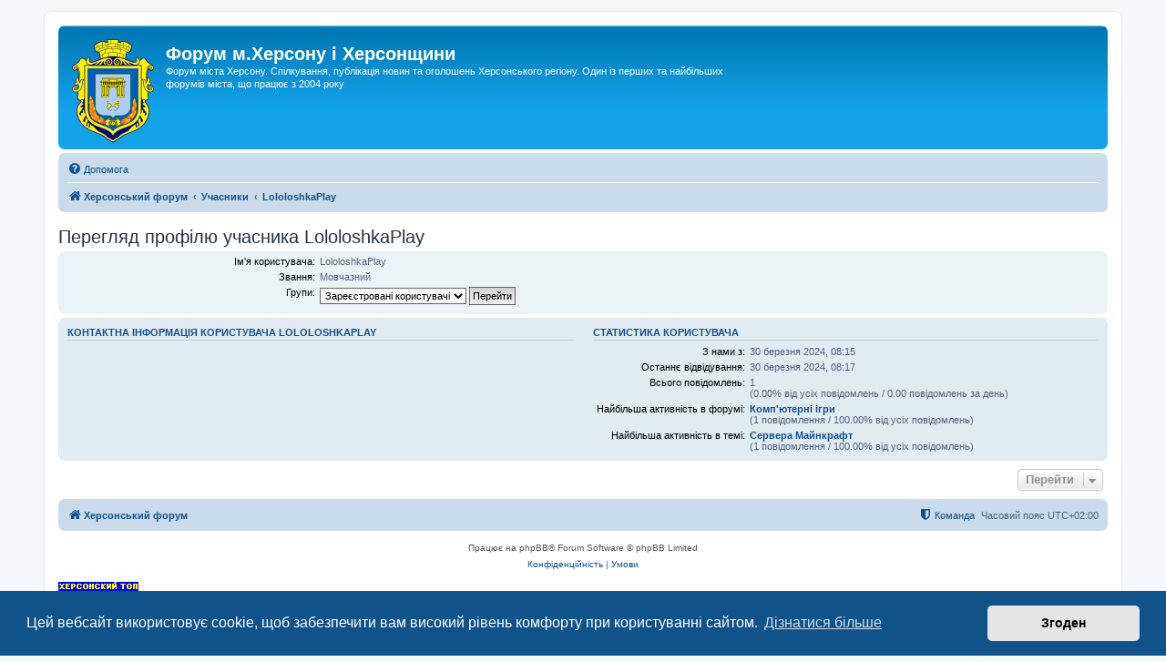

--- FILE ---
content_type: text/html; charset=UTF-8
request_url: https://hf.ua/memberlist.php?mode=viewprofile&u=37629
body_size: 5801
content:
<!DOCTYPE html>
<html dir="ltr" lang="uk">
<head>
<meta charset="utf-8" />
<meta http-equiv="X-UA-Compatible" content="IE=edge">
<meta name="viewport" content="width=device-width, initial-scale=1" />

<title>Форум м.Херсону і Херсонщини - Перегляд профілю учасника LololoshkaPlay</title>

	<link rel="alternate" type="application/atom+xml" title="Канал - Форум м.Херсону і Херсонщини" href="/feed">			<link rel="alternate" type="application/atom+xml" title="Канал - Нові теми" href="/feed/topics">				
	<link rel="canonical" href="https://hf.ua/memberlist.php?mode=viewprofile&amp;u=37629">

<!--
	phpBB style name: prosilver
	Based on style:   prosilver (this is the default phpBB3 style)
	Original author:  Tom Beddard ( http://www.subBlue.com/ )
	Modified by:
-->

<link href="./assets/css/font-awesome.min.css?assets_version=619" rel="stylesheet">
<link href="./styles/prosilver/theme/stylesheet.css?assets_version=619" rel="stylesheet">
<link href="./styles/prosilver/theme/uk/stylesheet.css?assets_version=619" rel="stylesheet">



	<link href="./assets/cookieconsent/cookieconsent.min.css?assets_version=619" rel="stylesheet">

<!--[if lte IE 9]>
	<link href="./styles/prosilver/theme/tweaks.css?assets_version=619" rel="stylesheet">
<![endif]-->

<meta name="description" content="Форум міста Херсону. Спілкування, публікація новин та оголошень Херсонського регіону. Один із перших та найбільших форумів міста, що працює з 2004 року">
<meta name="twitter:card" content="summary_large_image">
<meta property="og:site_name" content="Форум м.Херсону і Херсонщини">
<meta property="og:url" content="https://hf.ua/memberlist.php?mode=viewprofile&amp;u=37629">
<meta property="og:type" content="website">
<meta property="og:title" content="Перегляд профілю учасника LololoshkaPlay">
<meta property="og:description" content="Форум міста Херсону. Спілкування, публікація новин та оголошень Херсонського регіону. Один із перших та найбільших форумів міста, що працює з 2004 року">
<meta property="og:image" content="https://hf.ua/images/hf.png">
<meta property="og:image:type" content="image/png">
<meta property="og:image:width" content="524">
<meta property="og:image:height" content="255">







</head>
<body id="phpbb" class="nojs notouch section-memberlist ltr ">


<div id="wrap" class="wrap">
	<a id="top" class="top-anchor" accesskey="t"></a>
	<div id="page-header">
		<div class="headerbar" role="banner">
					<div class="inner">

			<div id="site-description" class="site-description">
		<a id="logo" class="logo" href="https://hf.ua">
					<span class="site_logo"></span>
				</a>
				<h1>Форум м.Херсону і Херсонщини</h1>
				<p>Форум міста Херсону. Спілкування, публікація новин та оголошень Херсонського регіону. Один із перших та найбільших форумів міста, що працює з 2004 року</p>
				<p class="skiplink"><a href="#start_here">Пропустити</a></p>
			</div>

									
			</div>
					</div>
				<div class="navbar" role="navigation">
	<div class="inner">

	<ul id="nav-main" class="nav-main linklist" role="menubar">

		<li id="quick-links" class="quick-links dropdown-container responsive-menu hidden" data-skip-responsive="true">
			<a href="#" class="dropdown-trigger">
				<i class="icon fa-bars fa-fw" aria-hidden="true"></i><span>Швидкий доступ</span>
			</a>
			<div class="dropdown">
				<div class="pointer"><div class="pointer-inner"></div></div>
				<ul class="dropdown-contents" role="menu">
					
					
										<li class="separator"></li>

									</ul>
			</div>
		</li>

				<li data-last-responsive="true">
			<a href="/help/faq" rel="help" title="Часті питання" role="menuitem">
				<i class="icon fa-question-circle fa-fw" aria-hidden="true"></i><span>Допомога</span>
			</a>
		</li>
						
		</ul>

	<ul id="nav-breadcrumbs" class="nav-breadcrumbs linklist navlinks" role="menubar">
				
		
		<li class="breadcrumbs" itemscope itemtype="https://schema.org/BreadcrumbList">

			
							<span class="crumb" itemtype="https://schema.org/ListItem" itemprop="itemListElement" itemscope><a itemprop="item" href="./index.php" accesskey="h" data-navbar-reference="index"><i class="icon fa-home fa-fw"></i><span itemprop="name">Херсонський форум</span></a><meta itemprop="position" content="1" /></span>

											
								<span class="crumb" itemtype="https://schema.org/ListItem" itemprop="itemListElement" itemscope><a itemprop="item" href="./memberlist.php"><span itemprop="name">Учасники</span></a><meta itemprop="position" content="2" /></span>
															
								<span class="crumb" itemtype="https://schema.org/ListItem" itemprop="itemListElement" itemscope><a itemprop="item" href="./memberlist.php?mode=viewprofile&u=37629"><span itemprop="name">LololoshkaPlay</span></a><meta itemprop="position" content="3" /></span>
							
					</li>

		
			</ul>

	</div>
</div>
	</div>

		<div style="text-align:center;clear:both;margin:5px 0px;"><script type="text/javascript">
<!--
var _acic={dataProvider:10};(function(){var e=document.createElement("script");e.type="text/javascript";e.async=true;e.src="https://www.acint.net/aci.js";var t=document.getElementsByTagName("script")[0];t.parentNode.insertBefore(e,t)})()
//-->
</script></div>

	<a id="start_here" class="anchor"></a>
	<div id="page-body" class="page-body" role="main">
		
		
<h2 class="memberlist-title">Перегляд профілю учасника LololoshkaPlay</h2>


<form method="post" action="./memberlist.php?mode=group" id="viewprofile">
<div class="panel bg1">
	<div class="inner">

	
	<dl class="left-box details profile-details">
		<dt>Ім'я користувача:</dt>
		<dd>
			<span>LololoshkaPlay</span>														</dd>
								<dt>Звання:</dt> <dd>Мовчазний</dd>														<dt>Групи:</dt> <dd><select name="g"><option value="2" selected="selected">Зареєстровані користувачі</option><option value="7">Нові користувачі</option></select> <input type="submit" name="submit" value="Перейти" class="button2" /></dd>													</dl>

	</div>
</div>

<div class="panel bg2">
	<div class="inner">

	<div class="column1">
		<h3>Контактна інформація користувача LololoshkaPlay</h3>

		<dl class="details">
																</dl>
	</div>

	<div class="column2">
		<h3>Статистика користувача</h3>
		<dl class="details">
						<dt>З нами з:</dt> <dd>30 березня 2024, 08:15</dd>
			<dt>Останнє відвідування:</dt> <dd>30 березня 2024, 08:17</dd>
						<dt>Всього повідомлень:</dt>
				<dd>1 					<br />(0.00% від усіх повідомлень / 0.00 повідомлень за день)									</dd>
							<dt>Найбільша активність в форумі:</dt> <dd><strong><a href="./viewforum.php?f=33">Комп'ютерні ігри</a></strong><br />(1 повідомлення / 100.00% від усіх повідомлень)</dd>
				<dt>Найбільша активність в темі:</dt> <dd><strong><a href="./viewtopic.php?t=145175">Сервера Майнкрафт</a></strong><br />(1 повідомлення / 100.00% від усіх повідомлень)</dd>
								</dl>
	</div>

	</div>
</div>


</form>



<div class="action-bar actions-jump">
	
		<div class="jumpbox dropdown-container dropdown-container-right dropdown-up dropdown-left dropdown-button-control" id="jumpbox">
			<span title="Перейти" class="button button-secondary dropdown-trigger dropdown-select">
				<span>Перейти</span>
				<span class="caret"><i class="icon fa-sort-down fa-fw" aria-hidden="true"></i></span>
			</span>
		<div class="dropdown">
			<div class="pointer"><div class="pointer-inner"></div></div>
			<ul class="dropdown-contents">
																				<li><a href="./viewforum.php?f=60" class="jumpbox-cat-link"> <span> Новини</span></a></li>
																<li><a href="./viewforum.php?f=5" class="jumpbox-sub-link"><span class="spacer"></span> <span>&#8627; &nbsp; м.Херсон</span></a></li>
																<li><a href="./viewforum.php?f=7" class="jumpbox-sub-link"><span class="spacer"></span> <span>&#8627; &nbsp; Херсонська область</span></a></li>
																<li><a href="./viewforum.php?f=86" class="jumpbox-sub-link"><span class="spacer"></span><span class="spacer"></span> <span>&#8627; &nbsp; Бериславський район</span></a></li>
																<li><a href="./viewforum.php?f=85" class="jumpbox-sub-link"><span class="spacer"></span><span class="spacer"></span> <span>&#8627; &nbsp; Генічеський район</span></a></li>
																<li><a href="./viewforum.php?f=87" class="jumpbox-sub-link"><span class="spacer"></span><span class="spacer"></span> <span>&#8627; &nbsp; Каховський район</span></a></li>
																<li><a href="./viewforum.php?f=73" class="jumpbox-sub-link"><span class="spacer"></span><span class="spacer"></span> <span>&#8627; &nbsp; Скадовський район</span></a></li>
																<li><a href="./viewforum.php?f=76" class="jumpbox-sub-link"><span class="spacer"></span><span class="spacer"></span> <span>&#8627; &nbsp; Херсонський район</span></a></li>
																<li><a href="./viewforum.php?f=8" class="jumpbox-sub-link"><span class="spacer"></span> <span>&#8627; &nbsp; Україна</span></a></li>
																<li><a href="./viewforum.php?f=68" class="jumpbox-sub-link"><span class="spacer"></span> <span>&#8627; &nbsp; ЖКГ</span></a></li>
																<li><a href="./viewforum.php?f=72" class="jumpbox-sub-link"><span class="spacer"></span> <span>&#8627; &nbsp; Кримінал</span></a></li>
																<li><a href="./viewforum.php?f=69" class="jumpbox-sub-link"><span class="spacer"></span> <span>&#8627; &nbsp; Культура та мистецтво</span></a></li>
																<li><a href="./viewforum.php?f=71" class="jumpbox-sub-link"><span class="spacer"></span> <span>&#8627; &nbsp; Освіта</span></a></li>
																<li><a href="./viewforum.php?f=70" class="jumpbox-sub-link"><span class="spacer"></span> <span>&#8627; &nbsp; Природа та туризм</span></a></li>
																<li><a href="./viewforum.php?f=51" class="jumpbox-sub-link"><span class="spacer"></span> <span>&#8627; &nbsp; Спорт</span></a></li>
																<li><a href="./viewforum.php?f=67" class="jumpbox-sub-link"><span class="spacer"></span> <span>&#8627; &nbsp; Транспорт</span></a></li>
																<li><a href="./viewforum.php?f=50" class="jumpbox-sub-link"><span class="spacer"></span> <span>&#8627; &nbsp; Фінанси</span></a></li>
																<li><a href="./viewforum.php?f=48" class="jumpbox-sub-link"><span class="spacer"></span> <span>&#8627; &nbsp; Інше</span></a></li>
																<li><a href="./viewforum.php?f=59" class="jumpbox-cat-link"> <span> Спілкування та дозвілля</span></a></li>
																<li><a href="./viewforum.php?f=9" class="jumpbox-sub-link"><span class="spacer"></span> <span>&#8627; &nbsp; Наше місто – Херсон</span></a></li>
																<li><a href="./viewforum.php?f=4" class="jumpbox-sub-link"><span class="spacer"></span> <span>&#8627; &nbsp; Анонси</span></a></li>
																<li><a href="./viewforum.php?f=49" class="jumpbox-sub-link"><span class="spacer"></span> <span>&#8627; &nbsp; Люди нашого краю</span></a></li>
																<li><a href="./viewforum.php?f=46" class="jumpbox-sub-link"><span class="spacer"></span> <span>&#8627; &nbsp; Здоров'я та медицина</span></a></li>
																<li><a href="./viewforum.php?f=30" class="jumpbox-sub-link"><span class="spacer"></span> <span>&#8627; &nbsp; Для батьків</span></a></li>
																<li><a href="./viewforum.php?f=24" class="jumpbox-sub-link"><span class="spacer"></span> <span>&#8627; &nbsp; Розмови про кіно</span></a></li>
																<li><a href="./viewforum.php?f=10" class="jumpbox-sub-link"><span class="spacer"></span> <span>&#8627; &nbsp; Музика</span></a></li>
																<li><a href="./viewforum.php?f=29" class="jumpbox-sub-link"><span class="spacer"></span> <span>&#8627; &nbsp; Політика</span></a></li>
																<li><a href="./viewforum.php?f=45" class="jumpbox-sub-link"><span class="spacer"></span> <span>&#8627; &nbsp; Колекціонування</span></a></li>
																<li><a href="./viewforum.php?f=12" class="jumpbox-sub-link"><span class="spacer"></span> <span>&#8627; &nbsp; Гумор</span></a></li>
																<li><a href="./viewforum.php?f=13" class="jumpbox-sub-link"><span class="spacer"></span> <span>&#8627; &nbsp; ПК, Інтернет, софт</span></a></li>
																<li><a href="./viewforum.php?f=33" class="jumpbox-sub-link"><span class="spacer"></span> <span>&#8627; &nbsp; Комп'ютерні ігри</span></a></li>
																<li><a href="./viewforum.php?f=26" class="jumpbox-sub-link"><span class="spacer"></span> <span>&#8627; &nbsp; Любов</span></a></li>
																<li><a href="./viewforum.php?f=25" class="jumpbox-sub-link"><span class="spacer"></span><span class="spacer"></span> <span>&#8627; &nbsp; Інтим</span></a></li>
																<li><a href="./viewforum.php?f=95" class="jumpbox-sub-link"><span class="spacer"></span> <span>&#8627; &nbsp; Кулінарія</span></a></li>
																<li><a href="./viewforum.php?f=17" class="jumpbox-sub-link"><span class="spacer"></span> <span>&#8627; &nbsp; Інше, OFFтоп, флуд</span></a></li>
																<li><a href="./viewforum.php?f=62" class="jumpbox-cat-link"> <span> Дошка оголошень</span></a></li>
																<li><a href="./viewforum.php?f=3" class="jumpbox-sub-link"><span class="spacer"></span> <span>&#8627; &nbsp; Продам</span></a></li>
																<li><a href="./viewforum.php?f=44" class="jumpbox-sub-link"><span class="spacer"></span><span class="spacer"></span> <span>&#8627; &nbsp; Електроніка, побутова техніка</span></a></li>
																<li><a href="./viewforum.php?f=36" class="jumpbox-sub-link"><span class="spacer"></span><span class="spacer"></span> <span>&#8627; &nbsp; Комп'ютери, ноутбуки, комплектуючі</span></a></li>
																<li><a href="./viewforum.php?f=43" class="jumpbox-sub-link"><span class="spacer"></span><span class="spacer"></span> <span>&#8627; &nbsp; Мобільний зв'язок</span></a></li>
																<li><a href="./viewforum.php?f=52" class="jumpbox-sub-link"><span class="spacer"></span><span class="spacer"></span> <span>&#8627; &nbsp; Меблі та предмети інтер'єру</span></a></li>
																<li><a href="./viewforum.php?f=65" class="jumpbox-sub-link"><span class="spacer"></span><span class="spacer"></span> <span>&#8627; &nbsp; Будівельні матеріали</span></a></li>
																<li><a href="./viewforum.php?f=40" class="jumpbox-sub-link"><span class="spacer"></span><span class="spacer"></span> <span>&#8627; &nbsp; Одяг, взуття</span></a></li>
																<li><a href="./viewforum.php?f=54" class="jumpbox-sub-link"><span class="spacer"></span><span class="spacer"></span> <span>&#8627; &nbsp; Косметика і парфумерія</span></a></li>
																<li><a href="./viewforum.php?f=58" class="jumpbox-sub-link"><span class="spacer"></span><span class="spacer"></span> <span>&#8627; &nbsp; Сад і город</span></a></li>
																<li><a href="./viewforum.php?f=55" class="jumpbox-sub-link"><span class="spacer"></span><span class="spacer"></span> <span>&#8627; &nbsp; Продукти харчування</span></a></li>
																<li><a href="./viewforum.php?f=39" class="jumpbox-sub-link"><span class="spacer"></span><span class="spacer"></span> <span>&#8627; &nbsp; Пташиний ринок</span></a></li>
																<li><a href="./viewforum.php?f=53" class="jumpbox-sub-link"><span class="spacer"></span><span class="spacer"></span> <span>&#8627; &nbsp; Годинники</span></a></li>
																<li><a href="./viewforum.php?f=37" class="jumpbox-sub-link"><span class="spacer"></span><span class="spacer"></span> <span>&#8627; &nbsp; Транспорт та запчастини</span></a></li>
																<li><a href="./viewforum.php?f=90" class="jumpbox-sub-link"><span class="spacer"></span><span class="spacer"></span><span class="spacer"></span> <span>&#8627; &nbsp; Велосипеди</span></a></li>
																<li><a href="./viewforum.php?f=91" class="jumpbox-sub-link"><span class="spacer"></span><span class="spacer"></span><span class="spacer"></span> <span>&#8627; &nbsp; Мототехніка</span></a></li>
																<li><a href="./viewforum.php?f=93" class="jumpbox-sub-link"><span class="spacer"></span><span class="spacer"></span><span class="spacer"></span> <span>&#8627; &nbsp; Автомобілі</span></a></li>
																<li><a href="./viewforum.php?f=92" class="jumpbox-sub-link"><span class="spacer"></span><span class="spacer"></span><span class="spacer"></span> <span>&#8627; &nbsp; Сільгосптехніка</span></a></li>
																<li><a href="./viewforum.php?f=94" class="jumpbox-sub-link"><span class="spacer"></span><span class="spacer"></span><span class="spacer"></span> <span>&#8627; &nbsp; Водний транспорт</span></a></li>
																<li><a href="./viewforum.php?f=41" class="jumpbox-sub-link"><span class="spacer"></span><span class="spacer"></span><span class="spacer"></span> <span>&#8627; &nbsp; Спецтехніка</span></a></li>
																<li><a href="./viewforum.php?f=35" class="jumpbox-sub-link"><span class="spacer"></span><span class="spacer"></span> <span>&#8627; &nbsp; Нерухомість</span></a></li>
																<li><a href="./viewforum.php?f=38" class="jumpbox-sub-link"><span class="spacer"></span><span class="spacer"></span> <span>&#8627; &nbsp; Нерухомість інших регіонів</span></a></li>
																<li><a href="./viewforum.php?f=11" class="jumpbox-sub-link"><span class="spacer"></span> <span>&#8627; &nbsp; Послуги</span></a></li>
																<li><a href="./viewforum.php?f=78" class="jumpbox-sub-link"><span class="spacer"></span><span class="spacer"></span> <span>&#8627; &nbsp; Дизайн і поліграфія</span></a></li>
																<li><a href="./viewforum.php?f=88" class="jumpbox-sub-link"><span class="spacer"></span><span class="spacer"></span> <span>&#8627; &nbsp; Окультизм</span></a></li>
																<li><a href="./viewforum.php?f=81" class="jumpbox-sub-link"><span class="spacer"></span><span class="spacer"></span> <span>&#8627; &nbsp; Рекламні послуги</span></a></li>
																<li><a href="./viewforum.php?f=77" class="jumpbox-sub-link"><span class="spacer"></span><span class="spacer"></span> <span>&#8627; &nbsp; Будівництво та ремонт</span></a></li>
																<li><a href="./viewforum.php?f=80" class="jumpbox-sub-link"><span class="spacer"></span><span class="spacer"></span> <span>&#8627; &nbsp; Транспортні послуги</span></a></li>
																<li><a href="./viewforum.php?f=79" class="jumpbox-sub-link"><span class="spacer"></span><span class="spacer"></span> <span>&#8627; &nbsp; Туристичні послуги</span></a></li>
																<li><a href="./viewforum.php?f=56" class="jumpbox-sub-link"><span class="spacer"></span><span class="spacer"></span> <span>&#8627; &nbsp; Навчальні курси</span></a></li>
																<li><a href="./viewforum.php?f=82" class="jumpbox-sub-link"><span class="spacer"></span><span class="spacer"></span> <span>&#8627; &nbsp; Фінансові та страхові послуги</span></a></li>
																<li><a href="./viewforum.php?f=83" class="jumpbox-sub-link"><span class="spacer"></span><span class="spacer"></span> <span>&#8627; &nbsp; Юридичні та нотаріальні послуги</span></a></li>
																<li><a href="./viewforum.php?f=84" class="jumpbox-sub-link"><span class="spacer"></span><span class="spacer"></span> <span>&#8627; &nbsp; Мовні переклади</span></a></li>
																<li><a href="./viewforum.php?f=6" class="jumpbox-sub-link"><span class="spacer"></span> <span>&#8627; &nbsp; Робота та пошук ділових партнерів</span></a></li>
																<li><a href="./viewforum.php?f=32" class="jumpbox-sub-link"><span class="spacer"></span> <span>&#8627; &nbsp; Робота в Інтернеті</span></a></li>
																<li><a href="./viewforum.php?f=34" class="jumpbox-sub-link"><span class="spacer"></span> <span>&#8627; &nbsp; Оренда</span></a></li>
																<li><a href="./viewforum.php?f=2" class="jumpbox-sub-link"><span class="spacer"></span> <span>&#8627; &nbsp; Куплю</span></a></li>
																<li><a href="./viewforum.php?f=63" class="jumpbox-cat-link"> <span> Інше</span></a></li>
																<li><a href="./viewforum.php?f=21" class="jumpbox-sub-link"><span class="spacer"></span> <span>&#8627; &nbsp; Пошук людей із Херсона</span></a></li>
																<li><a href="./viewforum.php?f=22" class="jumpbox-sub-link"><span class="spacer"></span> <span>&#8627; &nbsp; Знайомства в Херсоні</span></a></li>
																<li><a href="./viewforum.php?f=57" class="jumpbox-sub-link"><span class="spacer"></span> <span>&#8627; &nbsp; Благодійність</span></a></li>
																<li><a href="./viewforum.php?f=19" class="jumpbox-sub-link"><span class="spacer"></span> <span>&#8627; &nbsp; Книга жалоб</span></a></li>
																<li><a href="./viewforum.php?f=31" class="jumpbox-sub-link"><span class="spacer"></span> <span>&#8627; &nbsp; Про цей форум</span></a></li>
																<li><a href="./viewforum.php?f=75" class="jumpbox-sub-link"><span class="spacer"></span><span class="spacer"></span> <span>&#8627; &nbsp; Голопристанский район</span></a></li>
																<li><a href="./viewforum.php?f=74" class="jumpbox-sub-link"><span class="spacer"></span><span class="spacer"></span> <span>&#8627; &nbsp; Олешковский район</span></a></li>
																<li><a href="./viewforum.php?f=14" class="jumpbox-sub-link"><span class="spacer"></span><span class="spacer"></span> <span>&#8627; &nbsp; Программы (Software)</span></a></li>
																<li><a href="./viewforum.php?f=28" class="jumpbox-sub-link"><span class="spacer"></span><span class="spacer"></span> <span>&#8627; &nbsp; Прочее</span></a></li>
																<li><a href="./viewforum.php?f=27" class="jumpbox-sub-link"><span class="spacer"></span><span class="spacer"></span> <span>&#8627; &nbsp; OFFтоп и креативы</span></a></li>
																<li><a href="./viewforum.php?f=47" class="jumpbox-sub-link"><span class="spacer"></span><span class="spacer"></span> <span>&#8627; &nbsp; Продане</span></a></li>
											</ul>
		</div>
	</div>

	</div>

			</div>


<div id="page-footer" class="page-footer" role="contentinfo">
	<div class="navbar" role="navigation">
	<div class="inner">

	<ul id="nav-footer" class="nav-footer linklist" role="menubar">
		<li class="breadcrumbs">
									<span class="crumb"><a href="./index.php" data-navbar-reference="index"><i class="icon fa-home fa-fw" aria-hidden="true"></i><span>Херсонський форум</span></a></span>					</li>
		
				<li class="rightside">Часовий пояс <span title="Європа/Київ">UTC+02:00</span></li>
											<li class="rightside" data-last-responsive="true">
				<a href="./memberlist.php?mode=team" role="menuitem">
					<i class="icon fa-shield fa-fw" aria-hidden="true"></i><span>Команда</span>
				</a>
			</li>
							</ul>

	</div>
</div>

	<div class="copyright">
				<p class="footer-row">
			<span class="footer-copyright">Працює на phpBB&reg; Forum Software &copy; phpBB Limited</span>
		</p>
						<p class="footer-row" role="menu">
			<a class="footer-link" href="./ucp.php?mode=privacy" title="Конфіденційність" role="menuitem">
				<span class="footer-link-text">Конфіденційність</span>
			</a>
			|
			<a class="footer-link" href="./ucp.php?mode=terms" title="Умови" role="menuitem">
				<span class="footer-link-text">Умови</span>
			</a>
		</p>
					</div>

	<div id="darkenwrapper" class="darkenwrapper" data-ajax-error-title="Помилка AJAX" data-ajax-error-text="При обробці запиту виникла помилка." data-ajax-error-text-abort="Запит перервано користувачем." data-ajax-error-text-timeout="Час запиту сплив; повторіть вашу спробу пізніше." data-ajax-error-text-parsererror="Виникла помилка при обробці запиту, сервер повернув невірну відповідь.">
		<div id="darken" class="darken">&nbsp;</div>
	</div>

	<div id="phpbb_alert" class="phpbb_alert" data-l-err="Помилка" data-l-timeout-processing-req="Час виконання запиту сплив.">
		<a href="#" class="alert_close">
			<i class="icon fa-times-circle fa-fw" aria-hidden="true"></i>
		</a>
		<h3 class="alert_title">&nbsp;</h3><p class="alert_text"></p>
	</div>
	<div id="phpbb_confirm" class="phpbb_alert">
		<a href="#" class="alert_close">
			<i class="icon fa-times-circle fa-fw" aria-hidden="true"></i>
		</a>
		<div class="alert_text"></div>
	</div>
</div>

<a href="https://kherson.ws"><img src="https://kherson.ws/button.php?u=forum" alt="Херсонський ТОП" title="Херсонський ТОП"></a>
<br>«Херсонський форум» – приватний, незалежний інтерактивний веб-ресурс, що сприяє комунікації через глобальну мережу Інтернет.<br>Відкривайте <a href="https://hf.ua">hf.ua</a> та приєднуйтесь до дружньої спільноти, яка тут спілкується з 2004 року до сьогодні. &copy; Всі права захищені.
<!-- hit.ua -->
<a href='https://hit.ua/?x=73290' target='_blank' rel='nofollow'>
<script><!--
Cd=document;Cr="&"+Math.random();Cp="&s=1";
Cd.cookie="b=b";if(Cd.cookie)Cp+="&c=1";
Cp+="&t="+(new Date()).getTimezoneOffset();
if(self!=top)Cp+="&f=1";
//--></script>
<script><!--
if(navigator.javaEnabled())Cp+="&j=1";
//--></script>
<script><!--
if(typeof(screen)!='undefined')Cp+="&w="+screen.width+"&h="+
screen.height+"&d="+(screen.colorDepth?screen.colorDepth:screen.pixelDepth);
//--></script>
<script><!--
Cd.write("<img alt='Hit.ua' src='//c.hit.ua/hit?i=73290&g=0&x=2"+Cp+Cr+
"&r="+escape(Cd.referrer)+"&u="+escape(window.location.href)+
"' border='0' wi"+"dth='1' he"+"ight='1'/>");
//--></script></a>
<!-- / hit.ua -->

</div>

<div>
	<a id="bottom" class="anchor" accesskey="z"></a>
	</div>

<script src="./assets/javascript/jquery-3.7.1.min.js?assets_version=619"></script>
<script src="./assets/javascript/core.js?assets_version=619"></script>

	<script src="./assets/cookieconsent/cookieconsent.min.js?assets_version=619"></script>
	<script>
		if (typeof window.cookieconsent === "object") {
			window.addEventListener("load", function(){
				window.cookieconsent.initialise({
					"palette": {
						"popup": {
							"background": "#0F538A"
						},
						"button": {
							"background": "#E5E5E5"
						}
					},
					"theme": "classic",
					"content": {
						"message": "\u0426\u0435\u0439\u0020\u0432\u0435\u0431\u0441\u0430\u0439\u0442\u0020\u0432\u0438\u043A\u043E\u0440\u0438\u0441\u0442\u043E\u0432\u0443\u0454\u0020cookie,\u0020\u0449\u043E\u0431\u0020\u0437\u0430\u0431\u0435\u0437\u043F\u0435\u0447\u0438\u0442\u0438\u0020\u0432\u0430\u043C\u0020\u0432\u0438\u0441\u043E\u043A\u0438\u0439\u0020\u0440\u0456\u0432\u0435\u043D\u044C\u0020\u043A\u043E\u043C\u0444\u043E\u0440\u0442\u0443\u0020\u043F\u0440\u0438\u0020\u043A\u043E\u0440\u0438\u0441\u0442\u0443\u0432\u0430\u043D\u043D\u0456\u0020\u0441\u0430\u0439\u0442\u043E\u043C.",
						"dismiss": "\u0417\u0433\u043E\u0434\u0435\u043D",
						"link": "\u0414\u0456\u0437\u043D\u0430\u0442\u0438\u0441\u044F\u0020\u0431\u0456\u043B\u044C\u0448\u0435",
						"href": "./ucp.php?mode=privacy"
					}
				});
			});
		}
	</script>


<script src="./styles/prosilver/template/forum_fn.js?assets_version=619"></script>
<script src="./styles/prosilver/template/ajax.js?assets_version=619"></script>



</body>
</html>
